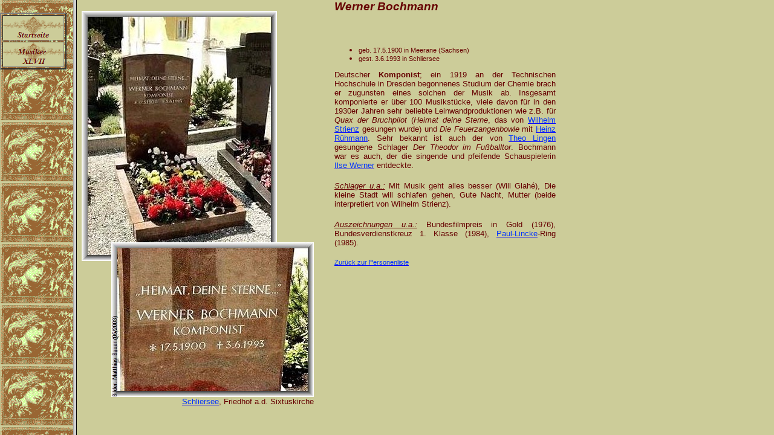

--- FILE ---
content_type: text/html
request_url: http://knerger.de/html/bochmannmusiker_46.html
body_size: 1414
content:
<META HTTP-EQUIV="content-type" CONTENT="text/html; charset=ISO-8859.1">
<META NAME="Publisher" CONTENT="Klaus Nerger">
<META NAME="Copyright" CONTENT="Klaus Nerger 2001">
<META NAME="Revisit-after" CONTENT="3 weeks">
<META NAME="Keywords" CONTENT="Graebstaetten, Grabstätten, Friedhoefe, Graeber, Gräber">
<META NAME="Description" CONTENT="grabstaetten beruehmter persoenlichkeiten weltweit">
<META NAME="Abstract" CONTENT="Grabstätten berühmter Persönlichkeiten in Deutschland, Österreich und der Schweiz - sowie weltweit">
<META NAME="page-topic" CONTENT="Kultur">
<META NAME="page-topic" CONTENT="Private Homepage">
<META NAME="audience" CONTENT=" Alle ">
<META NAME="Robots" CONTENT="INDEX,FOLLOW">
<META NAME="Language" CONTENT="Deutsch">
<!DOCTYPE HTML PUBLIC "-//W3C//DTD HTML 4.01 Frameset//EN" "http://www.w3.org/TR/html4/frameset.dtd">
<html>
<head>
<title>Musiker 46</title>
<meta http-equiv="Content-Type" content="text/html; charset=ISO-8859-1">
<meta name="Generator" content="NetObjects Fusion 10 for Windows">
</head>
<frameset cols="121,*">
 <frame name="links" title="links" src="../html/left_musiker_46.html" scrolling="yes" marginwidth="0" marginheight="0" frameborder="1" noresize="noresize">
 <frame name="Haupttext" title="Haupttext" src="../html/body_musiker_46.html#bochmann" scrolling="auto" marginwidth="0" marginheight="0" frameborder="1">
</frameset>
</html>
 

--- FILE ---
content_type: text/html
request_url: http://knerger.de/html/body_musiker_46.html
body_size: 37017
content:

<!DOCTYPE HTML PUBLIC "-//W3C//DTD HTML 4.01 Transitional//EN" "http://www.w3.org/TR/html4/loose.dtd">
<html>
<head>
<title>Musiker 46</title>
<meta http-equiv="Content-Type" content="text/html; charset=ISO-8859-1">
<meta name="Generator" content="NetObjects Fusion 10 for Windows">
<base target="_parent"><link rel="stylesheet" type="text/css" href="../html/fusion.css"><link rel="stylesheet" type="text/css" href="../html/style.css"><link rel="stylesheet" type="text/css" href="../html/site.css"><style type="text/css" title="NOF_STYLE_SHEET">
<!--
body { margin:0px; }
div#LayoutLYR { float:left; position:absolute; }
div#Banner1LYR { position:absolute; top:10px; left:15px; width:594px; height:101px; z-index:1 }
div#Text98LYR { position:absolute; top:56px; left:640px; width:180px; height:19px; z-index:2 }
div#Bild159LYR { position:absolute; top:130px; left:8px; width:453px; height:345px; z-index:3 }
div#Bild160LYR { position:absolute; top:463px; left:33px; width:320px; height:433px; z-index:4 }
div#Text416LYR { position:absolute; top:111px; left:484px; width:356px; height:730px; z-index:5 }
div#Text353LYR { position:absolute; top:896px; left:146px; width:207px; height:16px; z-index:6 }
div#Bild162LYR { position:absolute; top:1008px; left:8px; width:332px; height:433px; z-index:7 }
div#Bild165LYR { position:absolute; top:1394px; left:98px; width:294px; height:414px; z-index:8 }
div#Text417LYR { position:absolute; top:990px; left:403px; width:369px; height:493px; z-index:9 }
div#Text348LYR { position:absolute; top:1910px; left:449px; width:403px; height:506px; z-index:10 }
div#Text349LYR { position:absolute; top:2614px; left:149px; width:204px; height:16px; z-index:11 }
div#Bild151LYR { position:absolute; top:2729px; left:8px; width:288px; height:414px; z-index:12 }
div#Bild152LYR { position:absolute; top:3097px; left:48px; width:343px; height:257px; z-index:13 }
div#Text350LYR { position:absolute; top:2710px; left:408px; width:394px; height:476px; z-index:14 }
div#Text145LYR { position:absolute; top:3352px; left:153px; width:238px; height:16px; z-index:15 }
div#Bild154LYR { position:absolute; top:3464px; left:8px; width:323px; height:414px; z-index:16 }
div#Bild155LYR { position:absolute; top:3847px; left:57px; width:335px; height:256px; z-index:17 }
div#Text351LYR { position:absolute; top:3446px; left:426px; width:366px; height:467px; z-index:18 }
div#Text419LYR { position:absolute; top:4103px; left:90px; width:302px; height:16px; z-index:19 }
div#Text354LYR { position:absolute; top:4187px; left:490px; width:387px; height:595px; z-index:20 }
div#Bild158LYR { position:absolute; top:4206px; left:8px; width:453px; height:346px; z-index:21 }
div#Bild167LYR { position:absolute; top:4512px; left:42px; width:394px; height:314px; z-index:22 }
div#Text1LYR { position:absolute; top:4826px; left:216px; width:220px; height:16px; z-index:23 }
div#Bild164LYR { position:absolute; top:1931px; left:8px; width:414px; height:315px; z-index:24 }
div#Bild168LYR { position:absolute; top:2200px; left:38px; width:315px; height:414px; z-index:25 }
div#Text420LYR { position:absolute; top:1806px; left:204px; width:189px; height:16px; z-index:26 }
div#Bild169LYR { position:absolute; top:4927px; left:8px; width:453px; height:339px; z-index:27 }
div#Bild170LYR { position:absolute; top:5235px; left:118px; width:331px; height:414px; z-index:28 }
div#Bild171LYR { position:absolute; top:5634px; left:8px; width:394px; height:297px; z-index:29 }
div#Text104LYR { position:absolute; top:4910px; left:488px; width:360px; height:448px; z-index:30 }
div#Text421LYR { position:absolute; top:5930px; left:8px; width:396px; height:16px; z-index:31 }
div#Text422LYR { position:absolute; top:6023px; left:485px; width:360px; height:594px; z-index:32 }
div#Bild178LYR { position:absolute; top:6041px; left:8px; width:345px; height:453px; z-index:33 }
div#Bild179LYR { position:absolute; top:6474px; left:14px; width:453px; height:299px; z-index:34 }
div#Text424LYR { position:absolute; top:6775px; left:103px; width:364px; height:16px; z-index:35 }
div#Bild182LYR { position:absolute; top:6775px; left:14px; width:34px; height:11px; z-index:36 }
div#Bild183LYR { position:absolute; top:6698px; left:477px; width:390px; height:88px; z-index:37 }
div#Text425LYR { position:absolute; top:6895px; left:369px; width:465px; height:579px; z-index:38 }
div#Text426LYR { position:absolute; top:7620px; left:108px; width:235px; height:16px; z-index:39 }
div#Bild1LYR { position:absolute; top:6912px; left:8px; width:297px; height:453px; z-index:40 }
div#Bild2LYR { position:absolute; top:7391px; left:8px; width:335px; height:228px; z-index:41 }
div#Text427LYR { position:absolute; top:7701px; left:461px; width:360px; height:773px; z-index:42 }
div#Bild185LYR { position:absolute; top:7717px; left:8px; width:412px; height:453px; z-index:43 }
div#Bild186LYR { position:absolute; top:8177px; left:21px; width:394px; height:302px; z-index:44 }
div#Text428LYR { position:absolute; top:8482px; left:238px; width:177px; height:16px; z-index:45 }
div#Text430LYR { position:absolute; top:8533px; left:8px; width:408px; height:39px; z-index:46 }
-->
</style>

</head>
<body>
 <div id="LayoutLYR"><div id="Bild159LYR"><img id="Bild159" height="345" width="453" src="../assets/images/cornelius_peter_komp3_gb.jpg" border="0" alt=""></div><div id="Bild160LYR"><img id="Bild160" height="433" width="320" src="../assets/images/autogen/a_cornelius_peter_komp1_gb.jpg" border="0" alt="Bilder: KN (30.07.2006)" title="Bilder: KN (30.07.2006)"></div><div id="Text416LYR" class="TextObject">
 <p><b><i><span style="font-size: 14pt;">Peter<a name="corneliuspeterkomp"></a> Cornelius</span></i></b></p>
 <p><img id="Bild166" height="138" width="117" src="../assets/images/cornelius_peter_bd_komp.jpg" vspace="0" hspace="0" align="TOP" border="0" alt=""></p>
 <ul>
  <li><div align="justify"><span style="font-size: 8pt;">geb. 24.12.1824 in Mainz</span></div></li>
  <li style="clear: none;"><div align="justify"><span style="font-size: 8pt;">gest. 26.10.1874 in Mainz</span></div></li>
 </ul>
 <p style="text-align: justify; clear: none;"><span style="font-size: 10pt;">Deutscher<b> Komponist</b>;<b> </b>der Sohn eines Schauspielerehepaares, zunächst Schauspieler, debutierte er am Theater seiner Heimatstadt und wurde 1843 zum Hofschauspieler ernannt, gab diesen Beruf jedoch nach dem Todes des Vaters auf, ging 1844 nach Berlin zu seinem Onkel, dem Maler <a href="../html/corneliubild__kunst_20.html"><span style="color: rgb(0,51,255);">Peter Cornelius</span></a>, und studierte dort von 1845 bis 1849 Komposition. 1851 verfaßte er als Musikkritiker für die Zeitschriften <i>Echo</i> und <i>Modespiegel</i> Artikel. 1853 lernte er durch Vermittlung seines populären Onkels <a href="../html/lisztmusiker_2.html"><span style="color: rgb(0,51,255);">Franz Liszt</span></a> kennen. Von diesem beeinflußt, wurde er zum Verfechter und Vertreter der neudeutschen Schule, zu der auch seine komische Oper <i>Der Barbier von Bagdad</i> zählt, die unter Leitung von Lizst am 15.12.1858 uraufgeführt wurde. Durch einen Eklat während der Aufführung aufgebracht, der sich eigentlich gegen Lizst richtete, verließ Cornelius Berlin, ging 1859 nach Wien, wo er u.a. <a href="../html/hebbelschriftsteller_43.html"><span style="color: rgb(0,51,255);">Friedrich Hebbel</span></a> und <a href="../html/wagnerrmusiker_2.html"><span style="color: rgb(0,51,255);">Richard Wagner</span></a> kennenlernte, dem er sich 1865 anschloß, als dieser nach München ging. Am 21.5.1865 wurde dort seine zweite Oper <a href="../html/elcidmilitar_18.html"><i><span style="color: rgb(0,51,255);">Der Cid</span></i> </a>erfolgreich uraufgeführt. 1867 wurde er an die in München neu errichtete Musikhochschule als Dozent für Rhetorik und Harmonielehre berufen. Cornelius schrieb Kammer- und Kirchenmusik, aber auch weltliche Lieder. 1849 komponierte er das <i>Stabat Mater für Soli, Chor und Orchester. </i>1867 heiratete Cornelius die Mainzerin Bertha Jung.</span></p>
 <p style="text-align: justify;"><span style="font-size: 10pt;"><i><u>Werke u.a.:</u></i>&nbsp;Weihnachtslieder (1856), Chöre und Kirchenmusik.</span></p>
 <p style="text-align: left; clear: none; margin-bottom: 0px;"><span style="font-size: 8pt;"><a href="../html/personen_a-b.html"><span style="color: rgb(0,51,255);">Zurück zur Personenliste</span></a><span style="color: rgb(0,51,255);"> </span></span><span style="font-size: xx-small; color: rgb(0,51,255);">&nbsp;&nbsp;&nbsp;&nbsp;&nbsp;&nbsp;&nbsp;&nbsp;&nbsp;&nbsp; </span></p>
 </div><div id="Text353LYR" class="TextObject">
 <p style="text-align: right; margin-bottom: 0px;"><span style="font-family: Arial,Helvetica,Geneva,Sans-serif; font-size: 10pt;"><a href="../html/mainzdeutschland_m-q.html"><span style="color: rgb(0,51,255);">Mainz</span></a>, Hauptfriedhof</span></p>
 </div><div id="Bild162LYR"><img id="Bild162" height="433" width="332" src="../assets/images/zulehner3_gb.jpg" border="0" alt=""></div><div id="Bild165LYR"><img id="Bild165" height="414" width="294" src="../assets/images/autogen/a_zulehner2_gb.jpg" border="0" alt="Bilder: KN (30.07.2006)" title="Bilder: KN (30.07.2006)"></div><div id="Text417LYR" class="TextObject">
 <p><i><span style="font-size: 14pt;"><span style="font-size: 12pt;">Georg</span><b> Karl<a name="zulehner"></a> Zulehner</b></span></i></p>
 <p><span style="font-size: 10pt;"></span>&nbsp;</p>
 <ul>
  <li><div align="justify"><span style="font-size: 8pt;">geb. 27.9.1805</span></div></li>
  <li style="clear: none;"><div align="justify"><span style="font-size: 8pt;">gest. 30.5.1847 in Mainz</span></div></li>
 </ul>
 <p style="text-align: justify; clear: none;"><span style="font-size: 10pt;">Österreichischer<b> Regimentskapellmeister</b>;<b> </b>der in Mainz lebende Kapellmeister und Gründungsmitglied des 1838 gegründeten Mainzer Carneval-Verein (MCV), auf der Suche nach einer gefälligen Melodie für die Karnevalsitzungen, stellte aus der Oper <i>Le Brasseur de Preston</i> des französischen Komponisten <a href="../html/adamadolmusiker_37.html"><span style="color: rgb(0,51,255);">Adolphe Adam</span></a> Motive zu einer neuen Melodie, dem<i> Jocus-March</i>, zusammen, der zur närrischen Campagne von 1844 als <i>Narrhalla-Marsch</i> von Zulehner eingeführt wurde. Die Mainzer nennen den Marsch auch &#8220;Ritzamba&#8221;, angeblich eine Verballhornung des Namens eines - nicht identifizierten -&nbsp;französischen General Ricambeau, der die Fastnachtsaktivitäten, die seinerzeit einen bewußt politisch-kritischen Hintergrund darstellten, verbieten wollte (&#8220;Narrenfreiheit&#8221;). Andere interprätieren den Begriff als Verballhornung von <a href="../html/standrepolitiker_30.html"><span style="color: rgb(0,51,255);">Jeanbon St. André</span></a>, des Generalkommissars der vier linksrheinischen französischen Départements und Präfekt des Départements Mont Tonnerre während der napoleonischen Zeit, der im übrigen erstmals weit vor den damaligen Toren der Stadt statt der üblichen innerstädtischen Kirchhöfe einen zentralen Begräbnisplatz ausgewiesen, den heutigen Mainzer Hauptfriedhof.</span></p>
 <p style="text-align: left; clear: none; margin-bottom: 0px;"><span style="font-size: 8pt;"><a href="../html/personen_a-b.html"><span style="color: rgb(0,51,255);">Zurück zur Personenliste</span></a></span><span style="font-size: xx-small; color: rgb(0,51,255);">&nbsp;&nbsp;&nbsp;&nbsp;&nbsp;&nbsp;&nbsp;&nbsp;&nbsp;&nbsp;&nbsp;</span></p>
 </div><div id="Text348LYR" class="TextObject">
 <p><i><span style="font-size: 14pt;"><b>Dame Elisabeth<a name="schwarzkopfelisabeth"></a> Schwarzkopf </b><span style="font-size: 10pt;">(seit 1992)</span></span></i></p>
 <p><span style="font-size: 10pt;"></span>&nbsp;</p>
 <ul>
  <li style="text-align: left;"><div align="justify"><span style="font-size: 8pt;">geb. 9.12.1915 in Jarotschin b. Posen (heute Jarocin, Woiwodschaft Großpolen)</span></div></li>
  <li style="text-align: left;"><div align="justify"><span style="font-size: 8pt;">gest. 3.8.2006 in Schruns </span></div></li>
 </ul>
 <p style="text-align: justify;"><span style="font-size: 10pt;">Englische <b>Sängerin</b> (Sopranistin); die gebürtige Deutsche (Jarotschin gehörte seinerzeit zum Deutschen Reich) gilt als eine der großen Diven des 20. Jahrhundert und wird mit Recht in einem Atemzug mit <a href="../html/callasmusiker_6.html"><span style="color: rgb(0,51,255);">Maria Callas</span></a> genannt. Schwarzkopfs Name stand einerseits für unübertroffenen <a href="../html/mozartmusiker.html"><span style="color: rgb(0,51,255);">Mozart</span></a>- und <a href="../html/straussrmusiker_35.html"><span style="color: rgb(0,51,255);">Strauss</span></a>-Gesang und subtile Liedkunst (<a href="../html/wolfmusiker_5.html"><span style="color: rgb(0,51,255);">Hugo Wolf</span></a>), aber auch für einen manierierten Gesangsstil. Sie galt als Sängerin mit einem &#8220;unerbittlichen Perfektionismus&#8221; (Legge). Ihre Weltkarriere begann 1947 mit einem Gastspiel der Wiener Oper in London. Seitdem sang sie an allen großen Bühnen der Welt. 1979 gab sie ihren letzten Liederabend in Zürich. Seit den 1980er Jahren wirkte sie auch als Gesangspädagogin. Obwohl ihre Qualitäten als Sängerin über jeden Zweifel waren, gab es nach dem Kriege Zweifel an ihrem Verhalten während des Dritten Reiches, da sie 1940 nachweislich die Mitgliedschaft in der NSDAP beantragt hatte. Allerdings bestritt sie immer, diesen Schritt aus Überzeugung getan zu haben und betonte glaubhaft, sie habe es vielmehr nur im Interesse der Musik getan. Verheiratet war sie seit Oktober 1953 mit dem Musikproduzenten Walter Legge, der mit ihr einen Exklusivvertrag für die EMI geschlossen hatte. Durch Heirat erlangte sie die britische Staatsangehörigkeit und wurde 1992 &#8220;Dame of the British Empire&#8221;.</span></p>
 <p style="text-align: left; clear: none; margin-bottom: 0px;"><span style="font-size: 8pt;"><a href="../html/personen_a-b.html"><span style="color: rgb(0,51,255);">Zurück zur Personenliste</span></a></span><span style="font-size: xx-small; color: rgb(0,51,255);">&nbsp;&nbsp;&nbsp;&nbsp;&nbsp;&nbsp;&nbsp;&nbsp;&nbsp;&nbsp;&nbsp;</span></p>
 </div><div id="Text349LYR" class="TextObject">
 <p style="text-align: right; margin-bottom: 0px;"><span style="font-family: Arial,Helvetica,Geneva,Sans-serif; font-size: 10pt;"><a href="../html/zumikonschweiz.html"><span style="color: rgb(0,51,255);">Zumikon</span></a> b. Zürich, Friedhof</span></p>
 </div><div id="Bild151LYR"><img id="Bild151" height="414" width="288" src="../assets/images/berry_walter1_gb.jpg" border="0" alt=""></div><div id="Bild152LYR"><img id="Bild152" height="257" width="343" src="../assets/images/autogen/a_berry_walter2_gb.jpg" border="0" alt="Bilder: Karl Novovesky" title="Bilder: Karl Novovesky"></div><div id="Text350LYR" class="TextObject">
 <p><b><i><span style="font-size: 14pt;">Walter<a name="berry"></a> Berry</span></i></b></p>
 <p><span style="font-size: 10pt;"></span>&nbsp;</p>
 <p><span style="font-size: 10pt;"><img id="Bild174" height="76" width="70" src="../assets/images/berry_us.jpg" vspace="0" hspace="0" align="TOP" border="0" alt=""></span></p>
 <ul>
  <li><div align="justify"><span style="font-size: 8pt;">geb. 8.4.1929 in Wien</span></div></li>
  <li style="clear: none;"><div align="justify"><span style="font-size: 8pt;">gest. 27.10.2000 in Wien</span></div></li>
 </ul>
 <p style="text-align: justify; clear: none;"><span style="font-size: 10pt;">Österreichischer<b> Sänger </b>(Bassbariton);<b> </b>studierte zunächst ohne Wissen seiner Eltern ab 1946 an der Wiener Musikakademie, trat 1950 in das Ensemble der Wiener Staatsoper ein und wurde im Frühjahr 1950 mit 21 Jahren dessen jüngstes Mitglied. 1954 schloß der neue Operndirektor <a href="../html/boehmkmusiker_12.html"><span style="color: rgb(0,51,255);">Karl Böhm</span></a> mit ihm einen Drei-Jahresvertrag. Während der Wiedereröffnungswoche der Staatsoper übernahm er im <i>Wozzeck</i> die Titelpartie. Er gastierte seit 1953 häufig bei den Salzburger Festspielen und trat an den großen Opernhäuser Europas sowie an der New Yorker Metropolitan auf. Neben Opern sang er Lieder, vor allem solche von <a href="../html/schubertmusiker_4.html"><span style="color: rgb(0,51,255);">Franz Schubert</span></a>. 1963 wurde er zum Kammersänger ernannt. Verheiratet war er in erster Ehe von 1957 bis 1970 mit der Sängerin Christa Ludwig (*1928), mit der er in zahlreichen Werken der großen Meister auf der Bühne stand.</span></p>
 <p style="text-align: left; clear: none; margin-bottom: 0px;"><span style="font-size: 8pt;"><a href="../html/personen_a-b.html"><span style="color: rgb(0,51,255);">Zurück zur Personenliste</span></a></span><span style="font-size: xx-small; color: rgb(0,51,255);">&nbsp;&nbsp;&nbsp;&nbsp;&nbsp;&nbsp;&nbsp;&nbsp;&nbsp;&nbsp;&nbsp;</span></p>
 </div><div id="Text145LYR" class="TextObject">
 <p style="text-align: right; margin-bottom: 0px;"><span style="font-size: 10pt;"><a href="../html/heiligenwien.html"><span style="color: rgb(0,0,255);">Wien</span></a>, Heiligenstädter Friedhof</span></p>
 </div><div id="Bild154LYR"><img id="Bild154" height="414" width="323" src="../assets/images/bochmann_werner1_gb.jpg" border="0" alt=""></div><div id="Bild155LYR"><img id="Bild155" height="256" width="335" src="../assets/images/autogen/a_bochmann_werner2_gb.jpg" border="0" alt="Bilder: Matthias Bauer (05/2003)" title="Bilder: Matthias Bauer (05/2003)"></div><div id="Text351LYR" class="TextObject">
 <p><b><i><span style="font-size: 14pt;">Werner<a name="bochmann"></a> Bochmann</span></i></b></p>
 <p><span style="font-size: 10pt;"></span>&nbsp;</p>
 <ul>
  <li><div align="justify"><span style="font-size: 8pt;">geb. 17.5.1900 in Meerane (Sachsen)</span></div></li>
  <li style="clear: none;"><div align="justify"><span style="font-size: 8pt;">gest. 3.6.1993 in Schliersee</span></div></li>
 </ul>
 <p style="text-align: justify; clear: none;"><span style="font-size: 10pt;">Deutscher<b> Komponist</b>;<b> </b>ein 1919 an der Technischen Hochschule in Dresden begonnenes Studium der Chemie brach er zugunsten eines solchen der Musik ab. Insgesamt komponierte er über 100 Musikstücke, viele davon für in den 1930er Jahren sehr beliebte Leinwandproduktionen wie z.B. für <i>Quax der Bruchpilot</i> (<i>Heimat deine Sterne</i>, das&nbsp;von <a href="../html/strienzmusiker_41.html"><span style="color: rgb(0,51,255);">Wilhelm Strienz</span></a> gesungen wurde) und <i>Die Feuerzangenbowle</i> mit <a href="../html/ruehmannschauspieler_5.html"><span style="color: rgb(0,51,255);">Heinz Rühmann</span></a>. Sehr bekannt ist auch der von <a href="../html/lingenschauspieler_9.html"><span style="color: rgb(0,51,255);">Theo Lingen</span></a> gesungene Schlager <i>Der Theodor im Fußballtor</i>. Bochmann war es auch, der die singende und pfeifende Schauspielerin <a href="../html/wernerilschauspieler_58.html"><span style="color: rgb(0,51,255);">Ilse Werner</span></a> entdeckte.</span></p>
 <p style="text-align: justify; clear: none;"><span style="font-size: 10pt;"><i><u>Schlager u.a.:</u></i> Mit Musik geht alles besser (Will Glahé), Die kleine Stadt will schlafen gehen, Gute Nacht, Mutter (beide interpretiert von Wilhelm Strienz).</span></p>
 <p style="text-align: justify;"><span style="font-size: 10pt;"><i><u>Auszeichnungen u.a.:</u></i><span style="color: rgb(0,0,0);"> </span>Bundesfilmpreis in Gold (1976), Bundesverdienstkreuz 1. Klasse (1984), <a href="../html/linckepamusiker_40.html"><span style="color: rgb(0,51,255);">Paul-Lincke</span></a>-Ring (1985).</span></p>
 <p style="text-align: left; clear: none; margin-bottom: 0px;"><span style="font-size: 8pt;"><a href="../html/personen_a-b.html"><span style="color: rgb(0,51,255);">Zurück zur Personenliste</span></a></span><span style="font-size: xx-small; color: rgb(0,51,255);">&nbsp;&nbsp;&nbsp;&nbsp;&nbsp;&nbsp;&nbsp;&nbsp;&nbsp;&nbsp;&nbsp;</span></p>
 </div><div id="Text419LYR" class="TextObject">
 <p style="text-align: right; margin-bottom: 0px;"><span style="font-family: Arial,Helvetica,Geneva,Sans-serif; font-size: 10pt;"><a href="../html/schliersdeutschland_r-t.html"><span style="color: rgb(0,51,255);">Schliersee</span></a>, Friedhof a.d. Sixtuskirche</span></p>
 </div><div id="Text354LYR" class="TextObject">
 <p><b><i><span style="font-size: 14pt;">Paul<a name="abrahampaul"></a> Abraham</span></i></b></p>
 <p>&nbsp;</p>
 <p>&nbsp;</p>
 <ul>
  <li><div align="justify"><span style="font-size: 8pt;">geb. 2.11.1892 in Apatin (b. Sombos i.d. Wojwodiba)</span></div></li>
  <li style="clear: none;"><div align="justify"><span style="font-size: 8pt;">gest. 6.5.1960 in Hamburg</span></div></li>
 </ul>
 <p style="text-align: justify; clear: none;">Ungarischer<b> Komponist</b>;<b> </b>studierte von 1910 bis 1916 an der Budapester Musikakademie und komponierte Ende der 1920er Jahre erste Werke. Während seines Engagements als Kapellmeister (ab 1927) am Budapester Operettentheater wurde 1928 <i>Der Gatte des Fräuleins</i> aufgeführt. 1930 folgte die Uraufführung seiner Operette <i>Viktoria und ihr Husar</i>. Angeregt durch seinen raschen Erfolgs beschloß er, nach Berlin, wo er ab 1931 ein Orchester leitete, zu wechseln. Während dieser Zeit schrieb er vorwiegend Musik für Filme u.a. <i>Die Privatsekretärin</i> (1931), <i>Die Blume von Hawaii</i> (1932), <i>Der Ball im Savoi</i> (1932). Als nach der &#8220;Machtübernahme&#8221; durch die Nationalsozialisten seine Werke verboten wurden, war er gezwungen, Deutschland zu verlassen und ging 1933 zunächst in das noch unabhängige Österreich. Nach dessen &#8220;Anschluß&#8221; an das Deutsche Reich kehrte er 1938 nach Budapest zurück, um schließlich in die Vereinigten Staaten zu emigrieren. Dort wenig erfolgreich und daher psychisch angeschlagen, mußte er ab 1946 dort zehn Jahre wegen einer schweren Psychose in der Psychiatrie verbringen. Erst 1956 kehrte er schließlich nach Deutschland zurück und verbrachte seine letzten Jahre geistig umnachtet in Hamburg - anfangs in der Psychiatrie, später in einer Wohnung zusammen mit seiner aus Budapest gekommenden Ehefrau. </p>
 <p style="text-align: justify; clear: none;"><i><u>Werke u.a.:</u></i> Pardon Madame (1930), Ich bin ja heut&#8217; so glücklich (1931).</p>
 <p style="text-align: justify; clear: none; margin-bottom: 0px;"><span style="font-size: 8pt;"><a href="../html/personen_a-b.html"><span style="color: rgb(0,51,255);">Zurück zur Personenliste</span></a></span><span style="font-size: xx-small; color: rgb(0,51,255);">&nbsp;&nbsp;&nbsp;&nbsp;&nbsp;&nbsp;&nbsp;&nbsp;&nbsp;&nbsp;&nbsp;</span></p>
 </div><div id="Bild158LYR"><img id="Bild158" height="346" width="453" src="../assets/images/abraham_paul2_gb.jpg" border="0" alt=""></div><div id="Bild167LYR"><img id="Bild167" height="314" width="394" src="../assets/images/autogen/a_abraham_paul1_gb.jpg" border="0" alt="Bilder: Matthias Bauer (08/2006)" title="Bilder: Matthias Bauer (08/2006)"></div><div id="Text1LYR" class="TextObject">
 <p style="text-align: right; margin-bottom: 0px;"><span style="font-size: 10pt;"><a href="../html/hhohlsdodeutschland_h-j.html"><span style="color: rgb(0,51,255);">Hamburg</span></a>, Friedhof Ohlsdorf</span></p>
 </div><div id="Bild164LYR"><img id="Bild164" height="315" width="414" src="../assets/images/schwarzkopf_elisabeth1_gb.jpg" border="0" alt=""></div><div id="Bild168LYR"><img id="Bild168" height="414" width="315" src="../assets/images/autogen/a_schwarzkopf_elisabeth2_gb.jpg" border="0" alt="Bilder: Susanne Holtze (05/2007)" title="Bilder: Susanne Holtze (05/2007)"></div><div id="Text420LYR" class="TextObject">
 <p style="text-align: right; margin-bottom: 0px;"><span style="font-family: Arial,Helvetica,Geneva,Sans-serif; font-size: 10pt;"><a href="../html/mainzdeutschland_m-q.html"><span style="color: rgb(0,51,255);">Mainz</span></a>, Hauptfriedhof</span></p>
 </div><div id="Bild169LYR"><img id="Bild169" height="339" width="453" src="../assets/images/bellmann_cg1_gb.jpg" border="0" alt="bellmann_cg1_gb" title="bellmann_cg1_gb"></div><div id="Bild170LYR"><img id="Bild170" height="414" width="331" src="../assets/images/bellmann_cg2_gb.jpg" border="0" alt="bellmann_cg2_gb" title="bellmann_cg2_gb"></div><div id="Bild171LYR"><img id="Bild171" height="297" width="394" src="../assets/images/autogen/a_bellmann_cg3_gb.jpg" border="0" alt="bellmann_cg3_gb" title="bellmann_cg3_gb"></div><div id="Text104LYR" class="TextObject">
 <p><b><i><span style="font-size: 14pt;">Carl Gottlieb Bellmann<a name="bellmanncg"></a></span></i></b></p>
 <p>&nbsp;</p>
 <p>&nbsp;</p>
 <ul>
  <li><div align="justify"><span style="font-size: 8pt;">geb. 6.9.1772 in Muskau (Ldkrs. Görlitz, Sachsen)</span></div></li>
  <li><div align="justify"><span style="font-size: 8pt;">gest. 24.12.1861 in Schleswig</span></div></li>
 </ul>
 <p>Deutscher <b>Organist </b>und<b> Komponist</b>; Sohn eines Maurermeisters; war zunächst Cellist in der Hof-Kapelle des Reichsgrafen Erdmann von Pückler, der ihn in den 1790er Jahren jedoch zu seinem Musikdirektor ernannte. Vermittelt durch den Grafen, gelangten er und sein Bruder Adolph um 1800 als Cellisten an das Schauspiel- und Opernhaus des Landgrafen Carl von Hessen im Schloß Gottorf bei Schleswig. Am 9.12.1800 heiratete Bellmann die knapp zwei Jahre jüngere Friederica Christina Krause aus Kiel. In Schleswig Er komponierte die Melodie des 1844 erstmals gesungenen und in der Revolution gegen Dänemark zur heutigen Landeshymne gewordenen <i>Schleswig-Holstein-Liedes Schleswig-Holstein meerumschlungen</i>. für das <a href="../html/chemnitzsonstige_8.html">Matthäus Friedrich Chemnitz</a> den Text verfaßte. Im Remter des St.-Johannis-Klosters&nbsp;ist noch heute die Orgel zu sehen, auf der Bellmann sein berühmtestes Werk komponiert haben soll.</p>
 <p style="margin-bottom: 0px;"><span style="font-size: 8pt;"><a href="../html/personen_a-b.html"><span style="color: rgb(1,3,255);">Zurück zur Personenliste</span></a>&nbsp;&nbsp;&nbsp;&nbsp;&nbsp;&nbsp;&nbsp;&nbsp;&nbsp;&nbsp;&nbsp;&nbsp;&nbsp;&nbsp;&nbsp;&nbsp;&nbsp;&nbsp;&nbsp; </span></p>
 </div><div id="Text421LYR" class="TextObject">
 <p style="text-align: right; margin-bottom: 0px;"><span style="font-size: 10pt;"><a href="../html/schleswideutschland_r-t.html"><span style="color: rgb(0,0,255);">Schleswig</span></a>, Auf dem Holm, Friedhof des St.-Johannis-Klosters</span></p>
 </div><div id="Text422LYR" class="TextObject">
 <p><b><i><span style="font-size: 14pt;">Alexander <span style="font-size: 12pt; font-weight: normal;">Wassiljewitsch</span> Alexandrow<a name="alexandrowalexander"></a> <span style="font-size: 8pt; font-weight: normal;">[russ. <b><span style="font-size: 10pt;">&#1040;&#1083;&#1077;&#1082;&#1089;&#1072;&#1085;&#1076;&#1088; &#1042;&#1072;&#1089;&#1080;&#1083;&#1100;&#1077;&#1074;&#1080;&#1095; &#1040;&#1083;&#1077;&#1082;&#1089;&#1072;&#1085;&#1076;&#1088;&#1086;&#1074;</span></b>]</span></span></i></b></p>
 <p><img id="Bild180" height="217" width="160" src="../assets/images/alexandrow_alexander_bd.jpg" vspace="0" hspace="0" align="TOP" border="0" alt="alexandrow_alexander_bd" title="alexandrow_alexander_bd"><img id="Bild181" height="12" width="12" src="../assets/images/no_copyright.jpg" vspace="0" hspace="0" align="TOP" border="0" alt=""></p>
 <p>&nbsp;</p>
 <ul>
  <li><div align="justify"><span style="font-size: 8pt;">geb. 1./13.4.1883 in Plachino (Oblast Rjasan</span></div></li>
  <li><div align="justify"><span style="font-size: 8pt;">gest. 8.7.1946 in Berlin5 </span></div></li>
 </ul>
 <p>Russischer <b>Komponist</b> und <b>Chorleiter</b>;</p>
 <p>&nbsp;</p>
 <p>Bekannt wurde Alexandrow als musikeler Schöpfer der <a href="https://www.youtube.com/watch?v=aWt9bGilBa0">sowjetischen Hymne</a> (&#1043;&#1080;&#1084;&#1085; &#1057;&#1086;&#1074;&#1077;&#1090;&#1089;&#1082;&#1086;&#1075;&#1086; &#1057;&#1086;&#1102;&#1079;&#1072;), die er 1943 komponierte (Text von Sergei Michalkow und Gabriel El-Registan), und die bislang als Hymne geltende <i>Internationale</i>&nbsp;ablöste.</p>
 <p>&nbsp;</p>
 <p style="margin-bottom: 0px;"><span style="font-size: 8pt;"><a href="../html/personen_a-b.html"><span style="color: rgb(1,3,255);">Zurück zur Personenliste</span></a>&nbsp;&nbsp;&nbsp;&nbsp;&nbsp;&nbsp;&nbsp;&nbsp;&nbsp;&nbsp;&nbsp;&nbsp;&nbsp;&nbsp;&nbsp;&nbsp;&nbsp;&nbsp;&nbsp; </span></p>
 </div><div id="Bild178LYR"><img id="Bild178" height="453" width="345" src="../assets/images/autogen/a_alexandrow_alexander1_gb.jpg" border="0" alt="Bild: Sergej Semjonow [Stauffenberg] (03/2014) Wikipedie.ru" title="Bild: Sergej Semjonow [Stauffenberg] (03/2014) Wikipedie.ru"></div><div id="Bild179LYR"><img id="Bild179" height="299" width="453" src="../assets/images/autogen/a_alexandrow_alexander2_gb.jpg" border="0" alt="Bild: Sergej Semjonow [Stauffenberg] (03/2014) Wikipedie.ru" title="Bild: Sergej Semjonow [Stauffenberg] (03/2014) Wikipedie.ru"></div><div id="Text424LYR" class="TextObject">
 <p style="text-align: right; margin-bottom: 0px;"><a href="../html/neufrauerussland.html">Moskau</a>, Friedhof am Neujungfrauenkloster</p>
 </div><div id="Bild182LYR"><a href="https://creativecommons.org/licenses/by/3.0/"><img id="Bild182" height="11" width="34" src="../assets/images/cc_somerightsreserved.jpg" border="0" alt=""></a></div><div id="Bild183LYR"><img id="Bild183" height="88" width="390" src="../assets/images/animated-messages-small_1_.gif" border="0" alt=""></div><div id="Text425LYR" class="TextObject">
 <p><b><i><span style="font-size: 14pt;">Hans Christian<a name="christanhans"></a></span></i></b></p>
 <p>&nbsp;</p>
 <p>&nbsp;</p>
 <ul>
  <li><div align="justify"><span style="font-size: 8pt;">geb. 4.10.1929 in Wien</span></div></li>
  <li><div align="justify"><span style="font-size: 8pt;">gest. 14.3.2011 in Wien</span></div></li>
 </ul>
 <p>Österreichischer <b>Opernsänger</b> (Bariton); war zunächst als Schauspieler und Fernsehansager beim ORF.tätig, bevor er 1959 in der kleinen Rolle des Stallmeisters in dem Schauspiel <i>Der Turm</i> auch bei den Salzburger Festspielen auftrat. Bei den&nbsp;Wiener Festwochen gab er sein Debüt als Opernsänger in Wien als <a href="../html/saintjuspolitiker_4.html">Saint-Just</a> in <i><a href="../html/dantonpolitiker_28.html">Dantons</a> Tod.&nbsp;</i>1963 engagierte ihn <a href="../html/karajanmusiker_11.html">Herbert von Karajan</a> an die Wiener Staatsoper, wo er im November 1963 als Selim in <a href="../html/mozartmusiker.html">Mozarts</a> <i>Die Entführung aus dem Serail</i> debütierte. Im selben Jahr wurde er Mitglied des Ensembles der Wiener Staatsoper, mit dem er bis 1993 insgesamt 55 Partien in 1.508 Vorstellungen .bewältigte, allein 150 mal als Bassa Selim, 136 mal als Notar in <a href="../html/straussrmusiker_35.html">Richard Strauss</a>` <i>Der Rosenkavalier</i> und 87 Mal als Alcindoro in <a href="../html/puccinimusiker_68.html">Giacomo Puccinis</a> <i>La Bohème</i>. Mit der Staatsoper nahm er unter anderem an der Bayerischen Staatsoper in München, am Teatro La Fenice in Venedig, am Gran Teatre del Liceu in Barcelona im April 1987 als Tierbändiger in <i>Lulu</i>, an der Opéra du Rhin in Straßburg sowie am Bolschoi-Theater in Moskau teil Im Sommer 1984 übernahm er bei den Bregenzer Festspielen die Rolle des Gendarms Sciaronne in den <i>Tosca</i>-Vorstellungen im Bregenzer Festspielhaus. Im Dezember 1989 trat er an der Vlaamse Opera in Antwerpen als Haushofmeister in <i>Ariadne auf Naxos</i> auf. Im Oktober 1993 übernahm er am Théâtre du Châtelet in Paris die Rolle des Notars in mehreren Vorstellungen der Strauss-Oper Der Rosenkavalier..</p>
 <p>Neben seiner künstlerischen Tätigkeit engagierte sich Christian als Betriebsrat der Wiener Staatsoper und verfaßte die erste Chronik mit den Aufführungs- und Künstlerstatistiken des Hauses.</p>
 <p style="margin-bottom: 0px;"><span style="font-size: 8pt;"><a href="../html/personen_a-b.html"><span style="color: rgb(1,3,255);">Zurück zur Personenliste</span></a>&nbsp;&nbsp;&nbsp;&nbsp;&nbsp;&nbsp;&nbsp;&nbsp;&nbsp;&nbsp;&nbsp;&nbsp;&nbsp;&nbsp;&nbsp;&nbsp;&nbsp;&nbsp;&nbsp; </span></p>
 </div><div id="Text426LYR" class="TextObject">
 <p style="text-align: right; margin-bottom: 0px;"><a href="../html/oberstvewien.html">Wien</a>, Friedhof Ober St. Veit</p>
 </div><div id="Bild1LYR"><img id="Bild1" height="453" width="297" src="../assets/images/christian_hans1_gb.jpg" border="0" alt=""></div><div id="Bild2LYR"><img id="Bild2" height="228" width="335" src="../assets/images/christian_hans2_gb.jpg" border="0" alt="Bilder: Heinz Knisch (06/2017)" title="Bilder: Heinz Knisch (06/2017)"></div><div id="Text427LYR" class="TextObject">
 <p><b><i><span style="font-size: 14pt;">August Schnorrenberg<a name="schnorrenbergaug"></a></span></i></b></p>
 <p>&nbsp;</p>
 <p>&nbsp;</p>
 <ul>
  <li><div align="justify"><span style="font-size: 8pt;">geb. 10.3.1889 in Köln</span></div></li>
  <li><div align="justify"><span style="font-size: 8pt;">gest. 11.7.1973 in Köln</span></div></li>
 </ul>
 <p>Deutscher <b>Komponist</b> und <b>Liedtexter</b>; entstammte einer &#8220;urkölschen&#8220; Familie; einer seiner Vorfahren gehörte im Jahre 1555 dem Rat der Stadt an; sein Vater Gerhard Schnorrenberg schrieb neben Kölner Volksliedern auch Libretti für den Berliner Komponisten <a href="../html/linckepamusiker_40.html">Paul Lincke</a>; außerdem schrieb er Stücke für den Puppentheatergründer Franz Millewitsch, einem direkten Vorfahren des&nbsp; Volksschauspielers <a href="../html/schauspieler_22.html">Willy Millowitsch</a>.</p>
 <p>Sein künstlerisches Debüt hatte August Schorrenberg, von Beruf Handelsvertreter, am 5.1.1913 im Rahmen einer Sitzung der Karnevalsgesellschaft <i>Große Kölner</i> mit seinem Lied <i>So schön wie Du</i>., dem im Laufe seiner Karriere Texte für über 130 Lieder, auf Hochdeutsch wie in Kölner Mundart folgten, die er auch selbst vortrug. Als sein bekanntestes Lied gilt <i>Am Dom zo Kölle,</i>. das Ende des Zweiten Weltkrieges anläßlich des 700. Jahrestages der Grundsteinlegung des Kölner Doms entstand, zur &#8221;Hymne&#8221;&nbsp;des Wiederaufbaus des Domes wurde. und dessen Refrain lautet:</p>
 <p style="text-align: center;"><span style="font-size: 9pt;">&nbsp;&nbsp;Am Dom zo Kölle - zo Kölle am Rhing<br>&nbsp;&nbsp;do klinge de Jlocke su prächtich un fing.<br>&nbsp;&nbsp;He welle mer blieve - he sin mer zo Huus,<br>&nbsp;&nbsp;he kritt uns kei Deuvel, kei Deuvel erus.</span></p>
 <p><a href="../html/schneidemusiker_41.html">Willy Schneider</a> war der erste Interpret des Liedes, der es am 15.2.1947 im großen Sendesaal des NWDR öffentlich vortrug und das wenige Wochen später am Rosenmontag im Rundfunk ausgestrahlt wurde. Trotz des nach dem Kriege herrschenden großen Mangels an Papier wurden 10.000 Bildpostkarten mit dem Lied gedruckt. 1954 kam schließlich auch eine Schallplatte mit den Lied auf den Markt. </p>
 <p>1967 wurde August Schnorrenberg im Rahmen&nbsp;der Prinzenproklamation mit der erstmals verliehenen <a href="../html/ostermanmusiker_70.html">Ostermann</a>-Medaille geehrt.</p>
 <p style="margin-bottom: 0px;"><span style="font-size: 8pt;"><a href="../html/personen_a-b.html"><span style="color: rgb(1,3,255);">Zurück zur Personenliste</span></a>&nbsp;&nbsp;&nbsp;&nbsp;&nbsp;&nbsp;&nbsp;&nbsp;&nbsp;&nbsp;&nbsp;&nbsp;&nbsp;&nbsp;&nbsp;&nbsp;&nbsp;&nbsp;&nbsp;<a href="../html/musiker_46.html"><img id="Bild184" height="17" width="16" src="../assets/images/btn_up.gif" vspace="0" hspace="0" align="TOP" border="0" alt="btn_up" title="btn_up"></a> </span></p>
 </div><div id="Bild185LYR"><img id="Bild185" height="453" width="412" src="../assets/images/schnorrenberg_august1_gb.jpg" border="0" alt=""></div><div id="Bild186LYR"><img id="Bild186" height="302" width="394" src="../assets/images/schnorrenberg_august2_gb.jpg" border="0" alt="Bilder: Wilfried Paque (08/2017)" title="Bilder: Wilfried Paque (08/2017)"></div><div id="Text428LYR" class="TextObject">
 <p style="text-align: right; margin-bottom: 0px;"><a href="../html/koelndeutschland_k-l.html">Köln</a>, Friedhof Melaten</p>
 </div><div id="Text430LYR" class="TextObject">
 <p style="margin-bottom: 0px;"><span style="font-size: 8pt;"><i><u>Hinweis: </u></i>Die Angabe des Todesdatums auf dem Grabstein ist nicht korrekt: Lt. Sterbeurkunde Nr.1164 vom 13.7.1973 des Standesamtes Köln-Altstadt verstarb August Schnorrenberg am 11.7.1973.</span></p>
 </div><div id="Banner1LYR"><img id="Banner1" height="101" width="594" src="../assets/images/autogen/Musiker_XLVI_NBanner.gif" border="0" alt="Musiker XLVI" title="Musiker XLVI"></div><div id="Text98LYR" class="TextObject">
 <p style="text-align: center; margin-bottom: 0px;"><b><span style="font-family: Arial,Helvetica,Geneva,Sans-serif; font-size: 12pt; color: rgb(204,0,0);">Omnibus salutem!</span></b></p>
 </div></div>
</body>
</html>
 